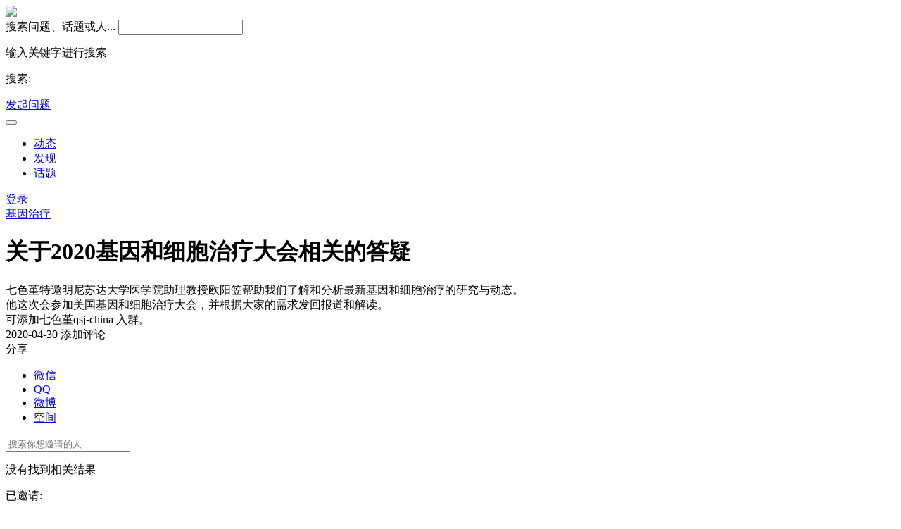

--- FILE ---
content_type: text/html; charset=UTF-8
request_url: https://club.qsj-china.com/?/question/365
body_size: 9252
content:
<!DOCTYPE html>
<html>
<head>
    <meta content="text/html;charset=utf-8" http-equiv="Content-Type" />
    <meta content="width=device-width, initial-scale=1.0, maximum-scale=1.0, user-scalable=no" name="viewport" />
        <meta http-equiv="Content-Security-Policy" content="upgrade-insecure-requests" />
        <meta http-equiv="X-UA-Compatible" content="IE=edge,Chrome=1" />
    <meta http-equiv="Expires" CONTENT="0">
    <meta http-equiv="Cache-Control" CONTENT="no-cache">
    <meta http-equiv="Pragma" CONTENT="no-cache">
    <meta name="renderer" content="webkit" />
    <title>关于2020基因和细胞治疗大会相关的答疑</title>
    <meta name="keywords" content="2020,基因,细胞,治疗,大会,相关,答疑" />
    <meta name="description" content="关于2020基因和细胞治疗大会相关的答疑 - 七色堇特邀明尼苏达大学医学院助理教授欧阳笠帮助我们了解和分析最新基因和细胞治疗的研究与动态。
他这次会参加美国基因和细胞治疗大会，并根据大家的需求发回报道和解读。
可添加七色堇qsj-china 入群。"  />
    <base href="https://club.qsj-china.com/?/" /><!--[if IE]></base><![endif]-->
    <link href="https://club.qsj-china.com/static/css/default/img/favicon.ico?v=20200729" rel="shortcut icon" type="image/x-icon" />
    <link rel="stylesheet" type="text/css" href="https://club.qsj-china.com/static/css/bootstrap.css" />
    <link rel="stylesheet" type="text/css" href="https://club.qsj-china.com/static/css/icon.css" />
            <link href="https://club.qsj-china.com/static/css/default/common.css?v=20200729" rel="stylesheet" type="text/css" />
        <link href="https://club.qsj-china.com/static/css/default/link.css?v=20200729" rel="stylesheet" type="text/css" />
        <link href="https://club.qsj-china.com/static/js/plug_module/style.css?v=20200729" rel="stylesheet" type="text/css" />
                <link rel="stylesheet" href="https://club.qsj-china.com/static/js/highlight/styles/tomorrow.css">
        <script type="text/javascript">
        var _07AEABE818298E9753B16452FCF70EC8="";
        var G_POST_HASH=_07AEABE818298E9753B16452FCF70EC8;
        var G_INDEX_SCRIPT = "?/";
        var G_SITE_NAME = "七色堇罕见病";
        var G_BASE_URL = "https://club.qsj-china.com/?";
        var G_STATIC_URL = "https://club.qsj-china.com/static";
        var G_UPLOAD_URL = "https://club.qsj-china.com/uploads";
        var G_USER_ID = "";
        var G_USER_NAME = "";
        var G_UPLOAD_ENABLE = "N";
        var G_UNREAD_NOTIFICATION = 0;
        var G_NOTIFICATION_INTERVAL = 100000;
        var G_CAN_CREATE_TOPIC = "";
        var G_ADVANCED_EDITOR_ENABLE = "Y";
        var FILE_TYPES = "jpg,jpeg,png,gif,zip,doc,docx,rar,pdf,psd,xls,xlsx";
        var G_DRAFT_ENABLED = "N";
        var G_PER_PAGE = "10";
        var G_INDEX_PER_PAGE = "20";
        var G_PRIVATEKEY = "pvjxzjmzvewfscft";
        var G_IV = "qvibvaiwgouxwjeu";
        var G_QUICK_PUBLISH_HUMAN_VALID = "0";
        var editor_type="wangeditor";
    </script>
            <script src="https://club.qsj-china.com/static/js/jquery.2.js?v=20200729" type="text/javascript"></script>
        <script src="https://club.qsj-china.com/static/js/jquery.form.js?v=20200729" type="text/javascript"></script>
        <script src="https://club.qsj-china.com/static/js/plug_module/plug-in_module.js?v=20200729" type="text/javascript"></script>
        <script src="https://club.qsj-china.com/static/js/aws.js?v=20200729" type="text/javascript"></script>
        <script src="https://club.qsj-china.com/static/js/aw_template.js?v=20200729" type="text/javascript"></script>
        <script src="https://club.qsj-china.com/static/js/layer/layer.js?v=20200729" type="text/javascript"></script>
        <script src="https://club.qsj-china.com/static/js/app.js?v=20200729" type="text/javascript"></script>
            <script type="text/javascript" src="https://club.qsj-china.com/static/js/compatibility.js"></script>
    <script type="text/javascript" src="https://club.qsj-china.com/static/js/laydate/laydate.js"></script>
    <script type="text/javascript" src="https://club.qsj-china.com/static/js/slide_captcha/gt.js"></script>
    <script src="https://club.qsj-china.com/static/js/crypto-js.js"></script>
    <script src="https://club.qsj-china.com/static/js/highlight/highlight.pack.js"></script>
    <script>
        document.addEventListener('DOMContentLoaded', (event) => {
            document.querySelectorAll('pre').forEach((block) => {
                hljs.highlightBlock(block);
            });
        });
    </script>
<!--[if lte IE 8]>
	<script type="text/javascript" src="https://club.qsj-china.com/static/js/respond.js"></script>
<![endif]-->
    <!--头部公共注入钩子-->
        <!--end头部公共注入钩子-->
</head>
<noscript unselectable="on" id="noscript">
    <div class="aw-404 aw-404-wrap container">
        <img src="https://club.qsj-china.com/static/common/no-js.jpg">
        <p>你的浏览器禁用了JavaScript, 请开启后刷新浏览器获得更好的体验!</p>
    </div>
</noscript><body>
<div class="aw-top-menu-wrap">
	<div class="container">
		<!-- logo -->
		<div class="aw-logo hidden-xs">
			<a href="https://club.qsj-china.com">
				<img src="/static/css/default/img/logo.png"  height="40">
			</a>
		</div>
		<!-- end logo -->
		<!-- 搜索框 -->
		<div class="aw-search-box  hidden-xs hidden-sm">
			<form class="navbar-search" action="https://club.qsj-china.com/?/search/" id="global_search_form" method="post">
				<label class="oldPwdTip aw-search-query-label" onclick="$(this).hide();$('#aw-search-query').focus();">搜索问题、话题或人...</label> 				<input class="form-control search-query" type="text" value=""  autocomplete="off" name="q" id="aw-search-query" onfocus="hideOldPwdTip('aw-search-query');" onblur="toggleOldPwdTip('aw-search-query',this.value);" />
				<span title="搜索" id="global_search_btns" onClick="$('#global_search_form').submit();"><i class="icon icon-search"></i></span>
				<div class="aw-dropdown">
					<div class="mod-body">
						<p class="title">输入关键字进行搜索</p>
						<ul class="aw-dropdown-list collapse"></ul>
						<p class="search"><span>搜索:</span><a onClick="$('#global_search_form').submit();"></a></p>
					</div>
					<div class="mod-footer">
						<a href="https://club.qsj-china.com/?/publish" onClick="$('#header_publish').click();" class="pull-right btn btn-mini btn-success publish">发起问题</a>
					</div>
				</div>
			</form>
		</div>
		<!-- end 搜索框 -->
		<!-- 导航 -->
		<div class="aw-top-nav navbar">
			<div class="navbar-header">
				<button  class="navbar-toggle pull-left">
					<span class="icon-bar"></span>
					<span class="icon-bar"></span>
					<span class="icon-bar"></span>
				</button>
			</div>
			<nav role="navigation" class="collapse navbar-collapse bs-navbar-collapse">
				<ul class="nav navbar-nav">
																		<li>
							<a href="https://club.qsj-china.com/?/home/"><i class="icon icon-home"></i> 动态</a>
						</li>
																							<li>
							<a href="https://club.qsj-china.com/?/explore/"><i class="icon icon-list"></i> 发现</a>
						</li>
																							<li>
							<a href="https://club.qsj-china.com/?/topic/"><i class="icon icon-topic"></i> 话题</a>
						</li>
																																										</ul>
			</nav>
		</div>
		<!-- end 导航 -->
		<!-- 用户栏 -->
		<div class="aw-user-nav">
			<!-- 登陆&注册栏 -->
						<a class="login btn btn-normal btn-primary" href="https://club.qsj-china.com/?/account/login/">登录</a>
									<!-- end 登陆&注册栏 -->
		</div>
		<!-- end 用户栏 -->
		<!-- 发起 -->
				<!-- end 发起 -->
	</div>
</div>
<script>
	$(function () {
		var $changeSkin = $("#changeSkin"), $skinList = $("#skinList");
		$changeSkin.mouseenter(function () {
			$skinList.stop(true,true).show();
		});
		$changeSkin.mouseleave(function (e) {
			$skinList.hide();
		});
		$skinList.mouseover(function () {
			$(this).stop(true,true).show();
		});
		$skinList.mouseleave(function (e) {
			$(this).hide();
		})
	})
</script>
<style type="text/css">
	.bdsharebuttonbox .aw-dropdown-list li{
		padding: 0 0px !important;
	}
	.time-item strong{background:#D81E06;color:#fff;line-height:49px;font-size:17px;font-family:Arial;padding:0 10px;margin-right:10px;border-radius:5px;box-shadow:1px 1px 3px rgba(0,0,0,0.2);}
	#day_show{float:left;line-height:49px;color:#D81E06;font-size:18px;margin:0 10px;font-family:Arial, Helvetica, sans-serif;}
	.item-title .unit{background:none;line-height:49px;font-size:24px;padding:0 10px;float:left;}
	.geetest_holder.geetest_wind {
		min-width: 220px;
		height: 36px;
	}
	.geetest_holder.geetest_wind .geetest_radar {
		margin: 2px;
	}
	.geetest_holder.geetest_wind .geetest_radar_tip, .geetest_holder.geetest_wind .geetest_success_radar_tip {
		top: -4px;
	}
	.geetest_holder.geetest_wind .geetest_logo, .geetest_holder.geetest_wind .geetest_success_logo {
		top: 8px;
	}
	.ckeditor-html5-video video{
		width: 100%;
	}
	.modal-backdrop{z-index: 998 !important;}
	.modal{z-index: 1000 !important;}
</style>
<div class="aw-container-wrap">
		<div class="container">
		<div class="row">
			<div class="aw-content-wrap clearfix">
				<div class="col-sm-12 col-md-9 aw-main-content">
										<!-- 话题推荐bar -->
										<!-- 话题推荐bar -->
					<!-- 话题bar -->
					<div class="aw-mod aw-topic-bar" id="question_topic_editor" data-type="question" data-id="365">
						<div class="tag-bar clearfix">
														<span class="topic-tag" data-id="74">
								<a href="https://club.qsj-china.com/?/topic/74" class="text">基因治疗</a>
							</span>
																				</div>
					</div>
					<!-- end 话题bar -->
					<div class="aw-mod aw-question-detail aw-item">
						<div class="mod-head">
							<h1>
								关于2020基因和细胞治疗大会相关的答疑							</h1>
							<input type="hidden" id="share_content" value=""/>
							<input type="hidden" id="share_url" value=""/>
							<input type="hidden" id="share_title" value=""/>
													</div>

						<!--问题详情页内容页面钩子-->
												<div class="mod-body">
							<div class="content markitup-box">
								七色堇特邀明尼苏达大学医学院助理教授欧阳笠帮助我们了解和分析最新基因和细胞治疗的研究与动态。<br />
他这次会参加美国基因和细胞治疗大会，并根据大家的需求发回报道和解读。<br />
可添加七色堇qsj-china 入群。							</div>
													</div>
						<!--问题详情页内容页面钩子-->
												<div class="mod-footer">
							<div class="meta">
																<span class="text-color-999">2020-04-30</span>
								<a data-id="365" data-type="question" class="aw-add-comment text-color-999 " data-comment-count="0" data-first-click="hide"><i class="icon icon-comment"></i>添加评论</a>
																																								<div class="pull-right more-operate">
																		<a class="text-color-999 dropdown-toggle" data-toggle="dropdown" id="question_share">
										<i class="icon icon-share"></i>分享									</a>
                                    <div class="aw-dropdown shareout pull-right bdsharebuttonbox">
                                        <ul class="aw-dropdown-list">
											<li><a href="javascript:;" class="bds_weixin" onclick="javascript:bShare.share(event,'weixin');return false;" title="分享到微信"> 微信</a></li>
											<li><a href="javascript:;" class="bds_sqq" onclick="javascript:bShare.share(event,'qqim');return false;" title="分享到QQ"> QQ</a></li>
											<li><a href="javascript:;" class="bds_tsina" onclick="javascript:bShare.share(event,'sinaminiblog');return false;" title="分享到新浪微博"> 微博</a></li>
											<li><a href="javascript:;" class="bds_qzone" onclick="javascript:bShare.share(event,'qzone');return false;" title="分享到QQ空间"> 空间</a></li>
                                        </ul>
                                    </div>
																	</div>
															</div>
						</div>
						<!--问题详情页内容页面钩子-->
												<!-- 站内邀请 -->
						<div class="aw-invite-box collapse">
							<div class="mod-head clearfix">
								<div class="search-box pull-left">
									<input id="invite-input" class="form-control" type="text"  placeholder="搜索你想邀请的人..."/>
									<div class="aw-dropdown">
										<p class="title">没有找到相关结果</p>
										<ul class="aw-dropdown-list"></ul>
									</div>
									<i class="icon icon-search"></i>
								</div>
								<div class="invite-list pull-left collapse">
									已邀请:
																	</div>
							</div>
													</div>
						<!-- end 站内邀请 -->
						<!-- 相关链接 -->
						<div class="aw-question-related-box collapse">
							<form action="https://club.qsj-china.com/?/publish/ajax/save_related_link/" method="post" onsubmit="return false" id="related_link_form">
								<div class="mod-head">
									<h2>与内容相关的链接</h2>
								</div>
								<div class="mod-body clearfix">
									<input type="hidden" name="item_id" value="365" />
									<input type="text" class="form-control pull-left " name="link" value="" />

									<a onclick="AWS.ajax_post($('#related_link_form',function(){ window.location.reload();}));" class="pull-left btn btn-success">提交</a>
								</div>
							</form>
						</div>
						<!-- end 相关链接 -->
											</div>
										<div class="aw-mod aw-question-comment">
						<div class="mod-head">
							<ul class="nav nav-tabs aw-nav-tabs active">
																<h2 class="hidden-xs">3 个回复</h2>
							</ul>
						</div>
						<div class="mod-body aw-feed-list">
															<div class="aw-item" uninterested_count="0" force_fold="0" id="answer_list_777">
									<div class="mod-head">
																				<a class="anchor" name="answer_777"></a>
										<!-- 用户头像 -->
										<a class="aw-user-img aw-border-radius-5" href="https://club.qsj-china.com/?/people/106" data-id="106"><img src="https://club.qsj-china.com/uploads/avatar/000/00/01/06_avatar_mid.jpg?838" alt="" /></a>										<!-- end 用户头像 -->
										<div class="title">
											<p>
																									<a class="aw-user-name" href="https://club.qsj-china.com/?/people/106" data-id="106">七色 堇</a>
																																																																																					</p>
											<p class="text-color-999 aw-agree-by">
																																				赞同来自:
																																				<a href="https://club.qsj-china.com/?/people/2" data-id="2" class="aw-user-name">昆吾</a>																							</p>
										</div>
									</div>
									<div class="mod-body clearfix">
										<!-- 评论内容 -->
										<div class="markitup-box">
											1<br />
提问： 请问这次会议什么时间举行？可以在那里观看？主题是什么？这次有没有dr方面的？<br />
回答：这次会议原定于5月12日在美国波士顿开始，由于疫情已经变成线上会议。大家应该没法注册这一学术会议，不过我和我的学生会亲自参加，所以可以帮忙发回一些报道和解读。主题就是全世界基因治疗领域的最新进展。我选取了50项与罕见病有关的报道，第13项就是dravet。几天后会请大家填一个问卷调查，参与人数前25名的疾病种类我们都会发回报道。<br />
2<br />
提问：你好！想问下NF2型为什么没有任何消息和研究成果，这个病太可怕了！<br />
回答：因为难度比较大，nf1也是近几年才有研究，而且主要原因是NBA骑士队老板的小儿子得了nf1，然后他花钱资助了很多研究。<br />
3<br />
提醒：血友病呢？什么时候才能得到基因治疗？<br />
回答：治疗血友病a的基因疗法（bmn270）今年应该能上市。我已经邀请到美国一个研发血友病基因疗法的生物公司的ceo，他过段时间会来开个讲座。<br />
4<br />
提问：您好我想请问一下，我家宝宝目前2岁8个月，目前的视力非常不好，远看不到近看要仔细，视野非常小旁边不仔细也看不了，重要的一点是看东西的时候要斜着眼看，我们做了很多检查，电生理是先天性眼底发育不良，做了一个1千多块的基因检测只说是先天性禁止性夜盲，眼底周边有些变色，这种情况需要在重新检测下基因吗？医生没叫我们重新检测，但是叫我跟孩子爸爸检测一下，我自己总感觉基因不会只出了这点问题。<br />
回答：1千多的是外显子测序还是全基因组测序？感觉价格太便宜了点，会不会漏测了什么。这次问卷调查会抽取一部分参与者提供遗传咨询服务。<br />
5<br />
提问：请问一下，这次的问卷调查截止日期是什么时候？<br />
回答：5月11号之前统计结果确定基因治疗大会名单 不过那以后还可以填。<br />
6<br />
提问：粘多糖3C基因疗法有研究吗？<br />
回答：这次报告里有3型的，不过不确定是否包含3C。<br />
7<br />
提问：神经方面的基因研究目前为止占了2%，太少啦！<br />
回答：会越来越多的，因为难度大，所以目前研究得少。但很多药企都想攻克这个技术难题，所以投入也在加大。<br />
8<br />
提问： 庞贝啥时候能的到基因治疗呢？期待，谢谢！<br />
回答：Pompe很快了吧，已经有不少进入临床试验阶段的了，而且很多公司在做。askbio, amicus, spark都在进行。而且pompe的基因疗法比其他疾病要简单一些。<br />
9<br />
提问：有没有NF1方面基因治疗的咨询？<br />
回答：47项就是。这次我初步的想法是参与罕见病问卷调查认识前25名的疾病种类都可以得到报告的详细解读。希望NF1的病友能积极参与。<br />
10<br />
提问：你好，庞贝有什么好消息吗？<br />
回答：这次也有一项报告，应该有好消息。 										</div>
										<!-- end 评论内容 -->
									</div>
									<div class="mod-footer">
										<!-- 社交操作 -->
										<div class="meta clearfix">
											<span class="text-color-999 pull-right">2020-05-01</span>
																						<!-- 投票栏 -->
											<span class="operate">
												<a class="agree  disabled" ><i data-placement="right" title="" data-toggle="tooltip" class="icon icon-agree" data-original-title="赞同回复"></i> <b class="count">1</b></a>
																							</span>
											<!-- end 投票栏 -->
											<span class="operate">
												<a class="aw-add-comment" data-id="777" data-type="answer" data-comment-count="0" data-first-click="collapse" href="javascript:;"><i class="icon icon-comment"></i> 0</a>
											</span>
											<!-- 可显示/隐藏的操作box -->
											<div class="more-operate">
																																				<div class="btn-group pull-left">
													<a class="text-color-999 dropdown-toggle" data-toggle="dropdown" answer_id="777">
														<i class="icon icon-share"></i> 分享													</a>
													<div class="aw-dropdown shareout pull-right bdsharebuttonbox" style="width: 0;">
														<ul class="aw-dropdown-list">
															<li><a href="javascript:;" class="bds_weixin" onclick="javascript:bShare.share(event,'weixin');return false;" title="分享到微信"> 微信</a></li>
															<li><a href="javascript:;" class="bds_sqq" onclick="javascript:bShare.share(event,'qqim');return false;" title="分享到QQ"> QQ</a></li>
															<li><a href="javascript:;" class="bds_tsina" onclick="javascript:bShare.share(event,'sinaminiblog');return false;" title="分享到新浪微博"> 微博</a></li>
															<li><a href="javascript:;" class="bds_qzone" onclick="javascript:bShare.share(event,'qzone');return false;" title="分享到QQ空间"> 空间</a></li>
														</ul>
													</div>
												</div>
																																															</div>
											<!-- end 可显示/隐藏的操作box -->
																					</div>
										<!-- end 社交操作 -->
									</div>
								</div>
																					</div>
						<div class="mod-footer">
														<div class="aw-load-more-content collapse" id="load_uninterested_answers">
								<span class="text-color-999 aw-alert-box text-color-999" href="javascript:;" tabindex="-1" onclick="AWS.alert('被折叠的回复是被你或者被大多数用户认为没有帮助的回复');">为什么被折叠?</span>
								<a href="javascript:;" class="aw-load-more-content"><span class="hide_answers_count">0</span> 个回复被折叠</a>
							</div>
							<div class="collapse aw-feed-list" id="uninterested_answers_list"></div>
													</div>
											</div>
										<!-- end 问题详细模块 -->
										<!-- 回复编辑器 -->
					<div class="aw-mod aw-replay-box question">
						<a name="answer_form"></a>
												<p align="center">要回复问题请先<a href="https://club.qsj-china.com/?/account/login/">登录</a>或<a href="https://club.qsj-china.com/?/account/register/">注册</a></p>
											</div>
					<!-- end 回复编辑器 -->
									</div>
				<!-- 侧边栏 -->
				<div class="col-md-3 aw-side-bar hidden-xs hidden-sm">
										<!-- 发起人 -->
										<div class="aw-mod">
						<div class="mod-head">
							<h3>发起人</h3>
						</div>
						<div class="mod-body">
							<dl>
								<dt class="pull-left aw-border-radius-5">
									<a href="https://club.qsj-china.com/?/people/106"><img alt="七色 堇" src="https://club.qsj-china.com/uploads/avatar/000/00/01/06_avatar_mid.jpg?645" /></a>
								</dt>
								<dd class="pull-left">
									<a class="aw-user-name" href="https://club.qsj-china.com/?/people/106" data-id="106">七色 堇</a>
																											<p></p>
								</dd>
							</dl>
						</div>
					</div>
										<!-- end 发起人 -->
																				<!-- 相关问题 -->
					<div class="aw-mod">
						<div class="mod-head">
							<h3>相关问题</h3>
						</div>
						<div class="mod-body font-size-12">
							<ul>
																<li><a href="https://club.qsj-china.com/?/question/370">寻找相同基因突变或病种的你</a></li>
																<li><a href="https://club.qsj-china.com/?/question/245">中国出现全球首例基因编辑婴儿震惊世界，你怎么看</a></li>
																<li><a href="https://club.qsj-china.com/?/question/269">我得了一种罕见病，求大家帮我找医院确诊，然后对症治疗</a></li>
																<li><a href="https://club.qsj-china.com/?/question/274">在治疗粘多糖症的过程中，你有哪些经验和教训值得分享？</a></li>
																<li><a href="https://club.qsj-china.com/?/question/403">Olmsted综合征 （TRPV3 基因变异）有没有更好的药物或基因治疗？</a></li>
																<li><a href="https://club.qsj-china.com/?/question/99">血友病现在基因治疗方面的进展？</a></li>
																<li><a href="https://club.qsj-china.com/?/question/289">基因疗法SB-318和Glybera的原理区别是什么？</a></li>
																<li><a href="https://club.qsj-china.com/?/question/305">基因测定结果</a></li>
																<li><a href="https://club.qsj-china.com/?/question/231">KCNQ2点位突变相关</a></li>
																<li><a href="https://club.qsj-china.com/?/question/8">有哪些跟罕见病相关的电影呢？</a></li>
																<li><a href="https://club.qsj-china.com/?/question/234">关于罕见病相关医保、政策的经验分享</a></li>
															</ul>
						</div>
					</div>
					<!-- end 相关问题 -->
										<!-- 问题状态 -->
					<div class="aw-mod question-status">
						<div class="mod-head">
							<h3>问题状态</h3>
						</div>
						<div class="mod-body">
							<ul>
								<li>最新活动: <span class="aw-text-color-blue">2020-05-01 17:14</span></li>
								<li>浏览: <span class="aw-text-color-blue">1876</span></li>
								<li>关注: <span class="aw-text-color-blue">5</span> 人</li>

								<li class="aw-border-radius-5" id="focus_users"></li>
							</ul>
						</div>
					</div>
					<!-- end 问题状态 -->
									</div>
				<!-- end 侧边栏 -->
			</div>
		</div>
	</div>
</div>
<script type="text/javascript" charset="utf-8" src="https://club.qsj-china.com/static/api/js/share/buttonLite.js"></script>
<script type="text/javascript">
	var ATTACH_ACCESS_KEY = '07aeabe818298e9753b16452fcf70ec8';
	var ITEM_IDS = '';
	var COMMENT_UNFOLD = '';
	var QUESTION_ID = 365;
	var UNINTERESTED_COUNT = 5;
	var ANSWER_EDIT_TIME = 30;
	var USER_ANSWERED = '';
	var UPLOAD_ENABLE = 'N';
	var ANSWER_TYPE = 'answer';
	var editor_type="wangeditor"
	$('.operate .btn-group').click(function(){
		if ($(this).hasClass('open'))
		{
			$(this).removeClass('open');
		}
		else
		{
			$(this).addClass('open');
		}
	});
	</script>
<script type="text/javascript" src="https://club.qsj-china.com/static/js/app/question_detail.js"></script>
<div class="aw-footer-wrap">
    <div class="aw-footer">
        Copyright © 2025        <span class="hidden-xs"> - <a href="https://beian.miit.gov.cn/">沪ICP备18024247号-1</a>, All Rights Reserved Powered by 七色堇</span>
       <!-- <span class="hidden-xs">Powered By <a href="http://www.wecenter.com/?copyright" target="blank">WeCenter 3.6.0</a></span>-->
                    </div>
</div>
<a class="aw-back-top hidden-xs" href="javascript:;" onclick="$.scrollTo(1, 600, {queue:true});"><i class="icon icon-up"></i></a>
<!--底部公共注入钩子-->
<!--end底部公共注入钩子-->
<!-- DO NOT REMOVE -->
<div id="aw-ajax-box" class="aw-ajax-box"></div>
<div style="display:none;" id="__crond">
    <script type="text/javascript">
        $(document).ready(function () {
            $('#__crond').html(unescape('%3Cimg%20src%3D%22' + G_BASE_URL + '/crond/run/1765211103%22%20width%3D%221%22%20height%3D%221%22%20/%3E'));
        });
    </script>
</div>
<!-- Escape time: 0.073030948638916 --></body>
</html>
